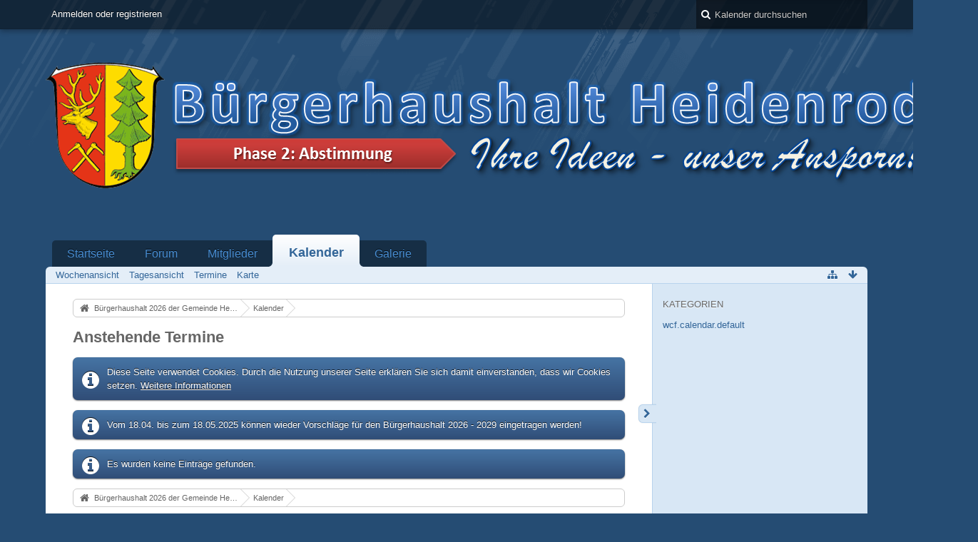

--- FILE ---
content_type: text/html; charset=UTF-8
request_url: http://buergerhaushalt.gemeinde-heidenrod.de/calendar/index.php?upcoming-event-list/&amp;s=eb11fea4a2cfad2e45481d8fbca0280c6efeedf3
body_size: 6946
content:
<!DOCTYPE html>
<html dir="ltr" lang="de">

<head>
	<title>Anstehende Termine - Kalender - Bürgerhaushalt 2026 der Gemeinde Heidenrod</title>
	
	<base href="http://buergerhaushalt.gemeinde-heidenrod.de/calendar/" />
<meta charset="utf-8" />
<meta name="viewport" content="width=device-width, initial-scale=1" />
<meta name="format-detection" content="telephone=no" />
<meta name="description" content="" />
<meta name="keywords" content="Bürgerhaushalt Gemeinde Heidenrod Kommune Rheingau Taunus Kreis " />
<meta property="og:site_name" content="Bürgerhaushalt 2026 der Gemeinde Heidenrod" />

<!-- Stylesheets -->
<link rel="stylesheet" type="text/css" href="http://buergerhaushalt.gemeinde-heidenrod.de/wcf/style/style-1.css?m=1747891291" />


<script>
	//<![CDATA[
	var SID_ARG_2ND	= '&s=e359bd7310900e3c251028a294feb887ec5e2dff';
	var WCF_PATH = 'http://buergerhaushalt.gemeinde-heidenrod.de/wcf/';
	var SECURITY_TOKEN = '2fa2c694ef9b9262fea8939b80dc1986164bc2c5';
	var LANGUAGE_ID = 1;
	var TIME_NOW = 1762899794;
	var URL_LEGACY_MODE = false;
	//]]>
</script>
<script src="http://buergerhaushalt.gemeinde-heidenrod.de/wcf/js/3rdParty/jquery.min.js?v=1710327689"></script>
<script src="http://buergerhaushalt.gemeinde-heidenrod.de/wcf/js/3rdParty/jquery-ui.min.js?v=1710327689"></script>

<script src="http://buergerhaushalt.gemeinde-heidenrod.de/wcf/js/WCF.Combined.min.js?v=1710327689"></script>






<noscript>
	<style type="text/css">
		.jsOnly {
			display: none !important;
		}
		
		.noJsOnly {
			display: block !important;
		}
	</style>
</noscript>




	
	
	







<!-- Icons -->
<link rel="icon" href="http://buergerhaushalt.gemeinde-heidenrod.de/wcf/images/favicon.ico" type="image/x-icon" />
<link rel="apple-touch-icon" href="http://buergerhaushalt.gemeinde-heidenrod.de/wcf/images/apple-touch-icon.png" />


</head>

<body id="tplUpcomingEventList" data-template="upcomingEventList" data-application="calendar">



<a id="top"></a>



<header id="pageHeader" class="layoutFluid sidebarOrientationRight">
	<div>
		<nav id="topMenu" class="userPanel">
			<div class="layoutFluid">
									<ul class="userPanelItems">
						<!-- login box -->
		<li id="userLogin">
			<a class="loginLink" href="http://buergerhaushalt.gemeinde-heidenrod.de/index.php?login/&amp;s=e359bd7310900e3c251028a294feb887ec5e2dff">Anmelden oder registrieren</a>
			<div id="loginForm" style="display: none;">
								
				<form method="post" action="http://buergerhaushalt.gemeinde-heidenrod.de/index.php?login/&amp;s=e359bd7310900e3c251028a294feb887ec5e2dff">
					<fieldset>
												
						<dl>
							<dt><label for="username">Benutzername oder E-Mail-Adresse</label></dt>
							<dd>
								<input type="text" id="username" name="username" value="" required="required" class="long" />
							</dd>
						</dl>
						
													<dl>
								<dt>Sind Sie bereits registriert?</dt>
								<dd>
									<label><input type="radio" name="action" value="register" /> Nein, ich möchte mich jetzt registrieren.</label>
									<label><input type="radio" name="action" value="login" checked="checked" /> Ja, mein Kennwort lautet:</label>
								</dd>
							</dl>
												
						<dl>
							<dt><label for="password">Kennwort</label></dt>
							<dd>
								<input type="password" id="password" name="password" value="" class="long" />
							</dd>
						</dl>
						
													<dl>
								<dt></dt>
								<dd><label><input type="checkbox" id="useCookies" name="useCookies" value="1" checked="checked" /> Dauerhaft angemeldet bleiben</label></dd>
							</dl>
												
						
						
						<div class="formSubmit">
							<input type="submit" id="loginSubmitButton" name="submitButton" value="Anmelden" accesskey="s" />
							<a class="button" href="http://buergerhaushalt.gemeinde-heidenrod.de/index.php?lost-password/&amp;s=e359bd7310900e3c251028a294feb887ec5e2dff"><span>Kennwort vergessen</span></a>
							<input type="hidden" name="url" value="/calendar/index.php?upcoming-event-list/&amp;amp;s=eb11fea4a2cfad2e45481d8fbca0280c6efeedf3" />
							<input type="hidden" name="t" value="2fa2c694ef9b9262fea8939b80dc1986164bc2c5" />						</div>
					</fieldset>
					
									</form>
			</div>
			
			
		</li>
					</ul>
				
				
				
			
<aside id="search" class="searchBar dropdown" data-disable-auto-focus="true">
	<form method="post" action="http://buergerhaushalt.gemeinde-heidenrod.de/index.php?search/&amp;types%5B%5D=com.woltlab.calendar.event&amp;s=e359bd7310900e3c251028a294feb887ec5e2dff">
		<input type="search" name="q" placeholder="Kalender durchsuchen" autocomplete="off" required="required" value="" class="dropdownToggle" data-toggle="search" />
		
		<ul class="dropdownMenu">
							<li class="dropdownText">
					<label><input type="checkbox" name="subjectOnly" value="1" /> Nur Betreff durchsuchen</label>
				</li>
				<li class="dropdownDivider"></li>
			
			<li><a href="http://buergerhaushalt.gemeinde-heidenrod.de/index.php?search/&amp;types%5B%5D=com.woltlab.calendar.event&amp;s=e359bd7310900e3c251028a294feb887ec5e2dff">Erweiterte Suche</a></li>
		</ul>
		
		<input type="hidden" name="types[]" value="com.woltlab.calendar.event" />		<input type="hidden" name="t" value="2fa2c694ef9b9262fea8939b80dc1986164bc2c5" />	</form>
</aside>

	
			</div>
		</nav>
		
		<div id="logo" class="logo">
						
			<a href="http://buergerhaushalt.gemeinde-heidenrod.de/?s=e359bd7310900e3c251028a294feb887ec5e2dff">
									<img src="http://buergerhaushalt.gemeinde-heidenrod.de/gallery/userImages/d6/7-d6e0fd4a.png" alt="" />
											</a>
		</div>
		
		
		
			<nav id="mainMenu" class="mainMenu jsMobileNavigation" data-button-label="Navigation">
		<ul>
							<li data-menu-item="wcf.user.dashboard">
					<a href="http://buergerhaushalt.gemeinde-heidenrod.de/?s=e359bd7310900e3c251028a294feb887ec5e2dff">Startseite</a>
									</li>
							<li data-menu-item="wbb.header.menu.board">
					<a href="http://buergerhaushalt.gemeinde-heidenrod.de/index.php?board-list/&amp;s=e359bd7310900e3c251028a294feb887ec5e2dff">Forum</a>
									</li>
							<li data-menu-item="wcf.user.members">
					<a href="http://buergerhaushalt.gemeinde-heidenrod.de/index.php?members-list/&amp;s=e359bd7310900e3c251028a294feb887ec5e2dff">Mitglieder</a>
									</li>
							<li class="active" data-menu-item="calendar.header.menu.calendar">
					<a href="http://buergerhaushalt.gemeinde-heidenrod.de/calendar/?s=e359bd7310900e3c251028a294feb887ec5e2dff">Kalender</a>
											<ul class="invisible">
															<li><a href="http://buergerhaushalt.gemeinde-heidenrod.de/calendar/?weekly/&amp;s=e359bd7310900e3c251028a294feb887ec5e2dff"><span>Wochenansicht</span></a></li>
															<li><a href="http://buergerhaushalt.gemeinde-heidenrod.de/calendar/?daily/&amp;s=e359bd7310900e3c251028a294feb887ec5e2dff"><span>Tagesansicht</span></a></li>
															<li><a href="http://buergerhaushalt.gemeinde-heidenrod.de/calendar/index.php?upcoming-event-list/&amp;s=e359bd7310900e3c251028a294feb887ec5e2dff"><span>Termine</span></a></li>
															<li><a href="http://buergerhaushalt.gemeinde-heidenrod.de/calendar/index.php?map/&amp;s=e359bd7310900e3c251028a294feb887ec5e2dff"><span>Karte</span></a></li>
														
						</ul>
									</li>
							<li data-menu-item="gallery.header.menu.gallery">
					<a href="http://buergerhaushalt.gemeinde-heidenrod.de/gallery/?s=e359bd7310900e3c251028a294feb887ec5e2dff">Galerie</a>
									</li>
					</ul>
	</nav>
		
		
		
		<nav class="navigation navigationHeader">
									<ul class="navigationMenuItems">
							<li data-menu-item="calendar.header.menu.calendar.weekly"><a href="http://buergerhaushalt.gemeinde-heidenrod.de/calendar/?weekly/&amp;s=e359bd7310900e3c251028a294feb887ec5e2dff"><span>Wochenansicht</span></a></li>
							<li data-menu-item="calendar.header.menu.calendar.daily"><a href="http://buergerhaushalt.gemeinde-heidenrod.de/calendar/?daily/&amp;s=e359bd7310900e3c251028a294feb887ec5e2dff"><span>Tagesansicht</span></a></li>
							<li data-menu-item="calendar.header.menu.calendar.upcomingEvents"><a href="http://buergerhaushalt.gemeinde-heidenrod.de/calendar/index.php?upcoming-event-list/&amp;s=e359bd7310900e3c251028a294feb887ec5e2dff"><span>Termine</span></a></li>
							<li data-menu-item="calendar.header.menu.map"><a href="http://buergerhaushalt.gemeinde-heidenrod.de/calendar/index.php?map/&amp;s=e359bd7310900e3c251028a294feb887ec5e2dff"><span>Karte</span></a></li>
						
		</ul>
					
			<ul class="navigationIcons">
				<li id="toBottomLink"><a href="http://buergerhaushalt.gemeinde-heidenrod.de/calendar/index.php?upcoming-event-list/&amp;amp;amp;s=eb11fea4a2cfad2e45481d8fbca0280c6efeedf3#bottom" title="Zum Seitenende" class="jsTooltip"><span class="icon icon16 icon-arrow-down"></span> <span class="invisible">Zum Seitenende</span></a></li>
				<li id="sitemap" class="jsOnly"><a href="#" title="Schnellnavigation" class="jsTooltip"><span class="icon icon16 icon-sitemap"></span> <span class="invisible">Schnellnavigation</span></a></li>
												</ul>
		</nav>
	</div>
</header>



<div id="main" class="layoutFluid sidebarOrientationRight">
	<div>
		<div>
						
						
			<section id="content" class="content">
								
				
				
					<nav class="breadcrumbs marginTop">
		<ul>
			<li title="Bürgerhaushalt 2026 der Gemeinde Heidenrod" itemscope="itemscope" itemtype="http://data-vocabulary.org/Breadcrumb">
						<a href="http://buergerhaushalt.gemeinde-heidenrod.de/?s=e359bd7310900e3c251028a294feb887ec5e2dff" itemprop="url"><span itemprop="title">Bürgerhaushalt 2026 der Gemeinde Heidenrod</span></a> <span class="pointer"><span>&raquo;</span></span>
					</li>
									<li title="Kalender" itemscope="itemscope" itemtype="http://data-vocabulary.org/Breadcrumb">
						<a href="http://buergerhaushalt.gemeinde-heidenrod.de/calendar/?s=e359bd7310900e3c251028a294feb887ec5e2dff" itemprop="url"><span itemprop="title">Kalender</span></a> <span class="pointer"><span>&raquo;</span></span>
					</li>
		</ul>
	</nav>

<header class="boxHeadline">
	<h1>Anstehende Termine</h1>
		</header>

<div class="userNotice">
		
			<p class="info">Diese Seite verwendet Cookies. Durch die Nutzung unserer Seite erklären Sie sich damit einverstanden, dass wir Cookies setzen. <a href="http://buergerhaushalt.gemeinde-heidenrod.de/index.php?cookie-policy/&amp;s=e359bd7310900e3c251028a294feb887ec5e2dff">Weitere Informationen</a></p>
		
		
	<noscript>
		<p class="warning">In Ihrem Webbrowser ist JavaScript deaktiviert. Um alle Funktionen dieser Website nutzen zu können, muss JavaScript aktiviert sein.</p>
	</noscript>
	
		
			<p class="info notice">
						
			Vom 18.04. bis zum 18.05.2025 können wieder Vorschläge für den Bürgerhaushalt 2026 - 2029 eingetragen werden!		</p>
		
	
</div>

<div class="contentNavigation">
				
	
</div>

	<p class="info">Es wurden keine Einträge gefunden.</p>

<div class="contentNavigation">
		
	
</div>

				
				
					<nav class="breadcrumbs marginTop">
		<ul>
			<li title="Bürgerhaushalt 2026 der Gemeinde Heidenrod">
						<a href="http://buergerhaushalt.gemeinde-heidenrod.de/?s=e359bd7310900e3c251028a294feb887ec5e2dff"><span>Bürgerhaushalt 2026 der Gemeinde Heidenrod</span></a> <span class="pointer"><span>&raquo;</span></span>
					</li>
									<li title="Kalender">
						<a href="http://buergerhaushalt.gemeinde-heidenrod.de/calendar/?s=e359bd7310900e3c251028a294feb887ec5e2dff"><span>Kalender</span></a> <span class="pointer"><span>&raquo;</span></span>
					</li>
		</ul>
	</nav>
				
							</section>
			
																<aside class="sidebar" data-is-open="true" data-sidebar-name="com.woltlab.calendar.UpcomingEventListPage">
						<div>
														
							
							
										<fieldset>
			<legend>Kategorien</legend>
			
			<div>
				<ol class="sidebarNestedCategoryList">
					<li data-category-id="5">
								<a href="http://buergerhaushalt.gemeinde-heidenrod.de/calendar/index.php?upcoming-event-list/5-wcf-calendar-default/&amp;s=e359bd7310900e3c251028a294feb887ec5e2dff">wcf.calendar.default</a>
															</li>
				</ol>
			</div>
		</fieldset>
	
	
	
	
								
							
							
													</div>
					</aside>
					
											
																	</div>
	</div>
</div>

<footer id="pageFooter" class="layoutFluid footer sidebarOrientationRight">
	<div>
		<nav id="footerNavigation" class="navigation navigationFooter">
				<ul class="navigationMenuItems">
					<li data-menu-item="wcf.page.privacyPolicy"><a href="http://buergerhaushalt.gemeinde-heidenrod.de/index.php?privacy-policy/&amp;s=e359bd7310900e3c251028a294feb887ec5e2dff">Datenschutzerklärung</a></li>
					<li data-menu-item="wcf.footer.menu.legalNotice"><a href="http://buergerhaushalt.gemeinde-heidenrod.de/index.php?legal-notice/&amp;s=e359bd7310900e3c251028a294feb887ec5e2dff">Impressum</a></li>
			</ul>
			
			<ul class="navigationIcons">
				<li id="toTopLink" class="toTopLink"><a href="http://buergerhaushalt.gemeinde-heidenrod.de/calendar/index.php?upcoming-event-list/&amp;amp;amp;s=eb11fea4a2cfad2e45481d8fbca0280c6efeedf3#top" title="Zum Seitenanfang" class="jsTooltip"><span class="icon icon16 icon-arrow-up"></span> <span class="invisible">Zum Seitenanfang</span></a></li>
				
			</ul>
			
			<ul class="navigationItems">
									<li title="(UTC) Dublin, Edinburgh, Lissabon, London"><p><span class="icon icon16 icon-time"></span> <span>11. November 2025, 22:23</span></p></li>
								
			</ul>
		</nav>
		
		<div class="footerContent">
			
			
						
			<address class="copyright marginTop"><a href="http://www.woltlab.com/de/">Kalender-Software: <strong>WoltLab Calendar&trade; 2.1.10</strong>, entwickelt von <strong>WoltLab&reg; GmbH</strong></a></address>		</div>
		
			</div>
</footer>



<script>
	WCF.User.init(0, '');
	
	WCF.Language.addObject({
		'__days': [ 'Sonntag', 'Montag', 'Dienstag', 'Mittwoch', 'Donnerstag', 'Freitag', 'Samstag' ],
		'__daysShort': [ 'So', 'Mo', 'Di', 'Mi', 'Do', 'Fr', 'Sa' ],
		'__months': [ 'Januar', 'Februar', 'März', 'April', 'Mai', 'Juni', 'Juli', 'August', 'September', 'Oktober', 'November', 'Dezember' ], 
		'__monthsShort': [ 'Jan', 'Feb', 'Mrz', 'Apr', 'Mai', 'Jun', 'Jul', 'Aug', 'Sep', 'Okt', 'Nov', 'Dez' ],
		'wcf.clipboard.item.unmarkAll': 'Demarkieren',
		'wcf.date.relative.now': 'Vor einem Moment',
		'wcf.date.relative.minutes': 'Vor {if $minutes > 1}{#$minutes} Minuten{else}einer Minute{\/if}',
		'wcf.date.relative.hours': 'Vor {if $hours > 1}{#$hours} Stunden{else}einer Stunde{\/if}',
		'wcf.date.relative.pastDays': '{if $days > 1}{$day}{else}Gestern{\/if}, {$time}',
		'wcf.date.dateFormat': 'j. F Y',
		'wcf.date.dateTimeFormat': '%date%, %time%',
		'wcf.date.shortDateTimeFormat': '%date%',
		'wcf.date.hour': 'Stunde',
		'wcf.date.minute': 'Minute',
		'wcf.date.timeFormat': 'H:i',
		'wcf.date.firstDayOfTheWeek': '1',
		'wcf.global.button.add': 'Hinzufügen',
		'wcf.global.button.cancel': 'Abbrechen',
		'wcf.global.button.close': 'Schließen',
		'wcf.global.button.collapsible': 'Auf- und Zuklappen',
		'wcf.global.button.delete': 'Löschen',
		'wcf.global.button.disable': 'Deaktivieren',
		'wcf.global.button.disabledI18n': 'einsprachig',
		'wcf.global.button.edit': 'Bearbeiten',
		'wcf.global.button.enable': 'Aktivieren',
		'wcf.global.button.hide': 'Ausblenden',
		'wcf.global.button.next': 'Weiter »',
		'wcf.global.button.preview': 'Vorschau',
		'wcf.global.button.reset': 'Zurücksetzen',
		'wcf.global.button.save': 'Speichern',
		'wcf.global.button.search': 'Suche',
		'wcf.global.button.submit': 'Absenden',
		'wcf.global.button.upload': 'Hochladen',
		'wcf.global.confirmation.cancel': 'Abbrechen',
		'wcf.global.confirmation.confirm': 'OK',
		'wcf.global.confirmation.title': 'Bestätigung erforderlich',
		'wcf.global.decimalPoint': ',',
		'wcf.global.error.timeout': 'Keine Antwort vom Server erhalten, Anfrage wurde abgebrochen.',
		'wcf.global.form.error.empty': 'Bitte füllen Sie dieses Eingabefeld aus.',
		'wcf.global.form.error.greaterThan': 'Der eingegebene Wert muss größer sein als {#$greaterThan}.',
		'wcf.global.form.error.lessThan': 'Der eingegebene Wert muss kleiner sein als {#$lessThan}.',
		'wcf.global.language.noSelection': 'Keine Auswahl',
		'wcf.global.loading': 'Lädt …',
		'wcf.global.page.jumpTo': 'Gehe zu Seite',
		'wcf.global.page.jumpTo.description': 'Geben Sie einen Wert zwischen „1“ und „#pages#“ ein.',
		'wcf.global.page.pageNavigation': 'Navigation',
		'wcf.global.page.next': 'Nächste Seite',
		'wcf.global.page.previous': 'Vorherige Seite',
		'wcf.global.pageDirection': 'ltr',
		'wcf.global.reason': 'Begründung',
		'wcf.global.sidebar.hideLeftSidebar': '',
		'wcf.global.sidebar.hideRightSidebar': '',
		'wcf.global.sidebar.showLeftSidebar': '',
		'wcf.global.sidebar.showRightSidebar': '',
		'wcf.global.success': 'Die Aktion wurde erfolgreich ausgeführt.',
		'wcf.global.success.add': 'Der Eintrag wurde gespeichert.',
		'wcf.global.success.edit': 'Ihre Änderungen wurden gespeichert.',
		'wcf.global.thousandsSeparator': '.',
		'wcf.page.pagePosition': 'Seite {#$pageNo} von {#$pages}',
		'wcf.page.sitemap': 'Schnellnavigation',
		'wcf.style.changeStyle': 'Stil ändern',
		'wcf.user.activityPoint': 'Punkte',
		'wcf.style.changeStyle': 'Stil ändern',
		'wcf.user.panel.markAllAsRead': 'Alle als gelesen markieren',
		'wcf.user.panel.markAsRead': 'Als gelesen markieren',
		'wcf.user.panel.settings': 'Einstellungen',
		'wcf.user.panel.showAll': 'Alle anzeigen'
					,'wcf.like.button.like': 'Gefällt mir',
			'wcf.like.button.dislike': 'Gefällt mir nicht',
			'wcf.like.tooltip': '{if $likes}{#$likes} Like{if $likes != 1}s{/if}{if $dislikes}, {/if}{/if}{if $dislikes}{#$dislikes} Dislike{if $dislikes != 1}s{/if}{/if}',
			'wcf.like.summary': '{if $others == 0}{@$users.slice(0, -1).join(", ")}{if $users.length > 1} und {/if}{@$users.slice(-1)[0]}{else}{@$users.join(", ")} und {if $others == 1}einem{else}{#$others}{/if} weiteren{/if} gefällt das.',
			'wcf.like.details': 'Details'
				
		
	});
	
	new WCF.Date.Time();
	
	WCF.Dropdown.init();
	WCF.System.Mobile.UX.init();
	
	WCF.TabMenu.init();
	WCF.System.FlexibleMenu.init();
</script>
<script>
	//<![CDATA[
	$(function() {
		new WCF.Effect.SmoothScroll();
		new WCF.Effect.BalloonTooltip();
		new WCF.Sitemap();
		new WCF.Style.Chooser();		WCF.System.PageNavigation.init('.pageNavigation');
		WCF.Date.Picker.init();
		new WCF.User.ProfilePreview();
		new WCF.Notice.Dismiss();
		WCF.User.Profile.ActivityPointList.init();
		
		
		
					new WCF.Action.Proxy({
				autoSend: true,
				data: {
					className: 'wcf\\data\\cronjob\\CronjobAction',
					actionName: 'executeCronjobs'
				},
				showLoadingOverlay: false,
				failure: function() {
					return false;
				}
			});
							new WCF.System.KeepAlive(1740);
				
		if ($.browser.msie) {
			window.onbeforeunload = function() {
				/* Prevent "Back navigation caching" (http://msdn.microsoft.com/en-us/library/ie/dn265017%28v=vs.85%29.aspx) */
			};
		}
		
		$('form[method=get]').attr('method', 'post');
	});
	//]]>
</script>
<!--[IF IE 9]>
<script>
	$(function() {
		function fixButtonTypeIE9() {
			$('button').each(function(index, button) {
				var $button = $(button);
				if (!$button.attr('type')) {
					$button.attr('type', 'button');
				}
			});
		}
		
		WCF.DOMNodeInsertedHandler.addCallback('WCF.FixButtonTypeIE9', fixButtonTypeIE9);
		fixButtonTypeIE9();
	});
</script>
<![ENDIF]-->
<script>
		//<![CDATA[
		var $imageViewer = null;
		$(function() {
			WCF.Language.addObject({
				'wcf.imageViewer.button.enlarge': 'Vollbild-Modus',
				'wcf.imageViewer.button.full': 'Originalversion aufrufen',
				'wcf.imageViewer.seriesIndex': '{x} von {y}',
				'wcf.imageViewer.counter': 'Bild {x} von {y}',
				'wcf.imageViewer.close': 'Schließen',
				'wcf.imageViewer.enlarge': 'Bild direkt anzeigen',
				'wcf.imageViewer.next': 'Nächstes Bild',
				'wcf.imageViewer.previous': 'Vorheriges Bild'
			});
			
			$imageViewer = new WCF.ImageViewer();
		});
		
		// WCF 2.0 compatibility, dynamically fetch slimbox and initialize it with the request parameters
		$.widget('ui.slimbox', {
			_create: function() {
				var self = this;
				head.load('http://buergerhaushalt.gemeinde-heidenrod.de/wcf/js/3rdParty/slimbox2.min.js', function() {
					self.element.slimbox(self.options);
				});
			}
		});
		//]]>
	</script>
<script>
	WCF.Language.addObject({
		
		'wcf.global.error.title': 'Fehlermeldung'
		
		
		
	});
</script>
<script src="http://buergerhaushalt.gemeinde-heidenrod.de/js/WBB.min.js?v=1710327689"></script>
<script src="http://buergerhaushalt.gemeinde-heidenrod.de/calendar/js/Calendar.min.js?v=1710327689"></script>
<script src="http://buergerhaushalt.gemeinde-heidenrod.de/gallery/js/Gallery.min.js?v=1710327689"></script>
<script>
	//<![CDATA[
	$(function() {
		
		new WBB.Post.Preview();
new Calendar.Event.Preview();
	});
	//]]>
</script>
<script>
				//<![CDATA[
				$(function() {
					WCF.Language.addObject({
						'wcf.user.button.login': 'Anmelden',
						'wcf.user.button.register': 'Registrieren',
						'wcf.user.login': 'Anmeldung'
					});
					new WCF.User.Login(true);
				});
				//]]>
			</script>
<script>
		//<![CDATA[
		$(function() {
			new WCF.Search.Message.SearchArea($('#search'));
		});
		//]]>
	</script>
<script>
							//<![CDATA[
							$(function() {
								new WCF.Collapsible.Sidebar();
							});
							//]]>
						</script>


<a id="bottom"></a>

</body>
</html>